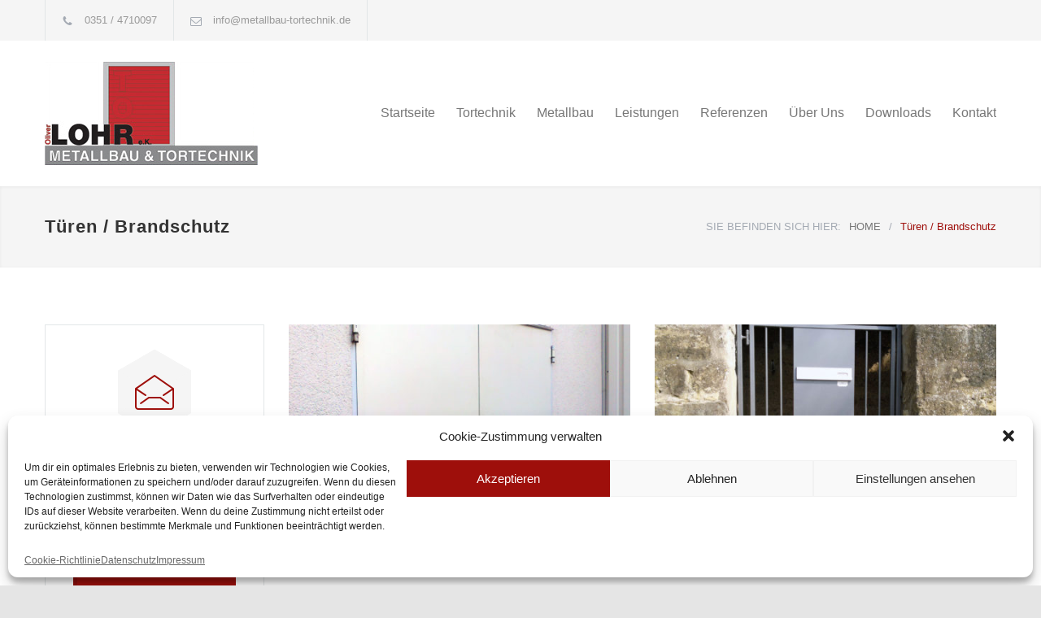

--- FILE ---
content_type: text/html; charset=UTF-8
request_url: https://www.metallbau-tortechnik.de/leistungen/tueren-brandschutz/
body_size: 12082
content:
<!DOCTYPE html>
<html lang="de">
		<head>
		<!--meta-->
		<meta http-equiv="content-type" content="text/html; charset=UTF-8" />
		<meta name="generator" content="WordPress 6.9" />
		<meta name="viewport" content="width=device-width, initial-scale=1, maximum-scale=1.2" />
		<!-- <meta name="description" content="" /> -->
		<meta name="format-detection" content="telephone=no" />
		<!--style-->
		<link rel="alternate" type="application/rss+xml" title="RSS 2.0" href="https://www.metallbau-tortechnik.de/feed/" />
		<link rel="pingback" href="https://www.metallbau-tortechnik.de/xmlrpc.php" />
		<meta name='robots' content='index, follow, max-image-preview:large, max-snippet:-1, max-video-preview:-1' />

	<!-- This site is optimized with the Yoast SEO plugin v26.5 - https://yoast.com/wordpress/plugins/seo/ -->
	<link media="all" href="https://www.metallbau-tortechnik.de/wp-content/cache/autoptimize/css/autoptimize_8aef74215c83b18b1e66c1705664ad24.css" rel="stylesheet"><title>Türen / Brandschutz - Metallbau &amp; Tortechnik Dresden</title>
	<meta name="description" content="Türen und Gitter vom Handwerksmeister in Dresden" />
	<link rel="canonical" href="https://www.metallbau-tortechnik.de/leistungen/tueren-brandschutz/" />
	<meta property="og:locale" content="de_DE" />
	<meta property="og:type" content="article" />
	<meta property="og:title" content="Türen / Brandschutz - Metallbau &amp; Tortechnik Dresden" />
	<meta property="og:description" content="Türen und Gitter vom Handwerksmeister in Dresden" />
	<meta property="og:url" content="https://www.metallbau-tortechnik.de/leistungen/tueren-brandschutz/" />
	<meta property="og:site_name" content="Metallbau &amp; Tortechnik Dresden" />
	<meta property="article:modified_time" content="2019-10-06T12:06:35+00:00" />
	<meta property="og:image" content="https://www.metallbau-tortechnik.de/wp-content/uploads/2015/05/metallbau_lohr_tueren.jpg" />
	<meta property="og:image:width" content="1944" />
	<meta property="og:image:height" content="2366" />
	<meta property="og:image:type" content="image/jpeg" />
	<meta name="twitter:card" content="summary_large_image" />
	<meta name="twitter:label1" content="Geschätzte Lesezeit" />
	<meta name="twitter:data1" content="2 Minuten" />
	<script type="application/ld+json" class="yoast-schema-graph">{"@context":"https://schema.org","@graph":[{"@type":"WebPage","@id":"https://www.metallbau-tortechnik.de/leistungen/tueren-brandschutz/","url":"https://www.metallbau-tortechnik.de/leistungen/tueren-brandschutz/","name":"Türen / Brandschutz - Metallbau &amp; Tortechnik Dresden","isPartOf":{"@id":"https://www.metallbau-tortechnik.de/#website"},"primaryImageOfPage":{"@id":"https://www.metallbau-tortechnik.de/leistungen/tueren-brandschutz/#primaryimage"},"image":{"@id":"https://www.metallbau-tortechnik.de/leistungen/tueren-brandschutz/#primaryimage"},"thumbnailUrl":"https://www.metallbau-tortechnik.de/wp-content/uploads/2015/05/metallbau_lohr_tueren.jpg","datePublished":"2015-05-08T13:27:10+00:00","dateModified":"2019-10-06T12:06:35+00:00","description":"Türen und Gitter vom Handwerksmeister in Dresden","breadcrumb":{"@id":"https://www.metallbau-tortechnik.de/leistungen/tueren-brandschutz/#breadcrumb"},"inLanguage":"de","potentialAction":[{"@type":"ReadAction","target":["https://www.metallbau-tortechnik.de/leistungen/tueren-brandschutz/"]}]},{"@type":"ImageObject","inLanguage":"de","@id":"https://www.metallbau-tortechnik.de/leistungen/tueren-brandschutz/#primaryimage","url":"https://www.metallbau-tortechnik.de/wp-content/uploads/2015/05/metallbau_lohr_tueren.jpg","contentUrl":"https://www.metallbau-tortechnik.de/wp-content/uploads/2015/05/metallbau_lohr_tueren.jpg","width":1944,"height":2366,"caption":"metallbau_lohr_tueren"},{"@type":"BreadcrumbList","@id":"https://www.metallbau-tortechnik.de/leistungen/tueren-brandschutz/#breadcrumb","itemListElement":[{"@type":"ListItem","position":1,"name":"Startseite","item":"https://www.metallbau-tortechnik.de/"},{"@type":"ListItem","position":2,"name":"Türen / Brandschutz"}]},{"@type":"WebSite","@id":"https://www.metallbau-tortechnik.de/#website","url":"https://www.metallbau-tortechnik.de/","name":"Metallbau &amp; Tortechnik Dresden","description":"","publisher":{"@id":"https://www.metallbau-tortechnik.de/#organization"},"potentialAction":[{"@type":"SearchAction","target":{"@type":"EntryPoint","urlTemplate":"https://www.metallbau-tortechnik.de/?s={search_term_string}"},"query-input":{"@type":"PropertyValueSpecification","valueRequired":true,"valueName":"search_term_string"}}],"inLanguage":"de"},{"@type":"Organization","@id":"https://www.metallbau-tortechnik.de/#organization","name":"Metallbau & Tortechnik Oliver Lohr e.K.","url":"https://www.metallbau-tortechnik.de/","logo":{"@type":"ImageObject","inLanguage":"de","@id":"https://www.metallbau-tortechnik.de/#/schema/logo/image/","url":"https://www.metallbau-tortechnik.de/wp-content/uploads/2018/10/metallbau-tortechnik-lohr-logo.png","contentUrl":"https://www.metallbau-tortechnik.de/wp-content/uploads/2018/10/metallbau-tortechnik-lohr-logo.png","width":262,"height":127,"caption":"Metallbau & Tortechnik Oliver Lohr e.K."},"image":{"@id":"https://www.metallbau-tortechnik.de/#/schema/logo/image/"}}]}</script>
	<!-- / Yoast SEO plugin. -->


<link rel='dns-prefetch' href='//challenges.cloudflare.com' />
<link rel="alternate" type="application/rss+xml" title="Metallbau &amp; Tortechnik Dresden &raquo; Feed" href="https://www.metallbau-tortechnik.de/feed/" />
<link rel="alternate" type="application/rss+xml" title="Metallbau &amp; Tortechnik Dresden &raquo; Kommentar-Feed" href="https://www.metallbau-tortechnik.de/comments/feed/" />
<link rel="alternate" title="oEmbed (JSON)" type="application/json+oembed" href="https://www.metallbau-tortechnik.de/wp-json/oembed/1.0/embed?url=https%3A%2F%2Fwww.metallbau-tortechnik.de%2Fleistungen%2Ftueren-brandschutz%2F" />
<link rel="alternate" title="oEmbed (XML)" type="text/xml+oembed" href="https://www.metallbau-tortechnik.de/wp-json/oembed/1.0/embed?url=https%3A%2F%2Fwww.metallbau-tortechnik.de%2Fleistungen%2Ftueren-brandschutz%2F&#038;format=xml" />























<script type="text/javascript" src="https://www.metallbau-tortechnik.de/wp-includes/js/jquery/jquery.min.js?ver=3.7.1" id="jquery-core-js"></script>
<script type="text/javascript" src="https://www.metallbau-tortechnik.de/wp-includes/js/jquery/jquery-migrate.min.js?ver=3.4.1" id="jquery-migrate-js"></script>
<script type="text/javascript" id="jquery-js-after">
/* <![CDATA[ */
<!-- Global site tag (gtag.js) - Google Analytics -->
<!-- </script>
<script>
  window.dataLayer = window.dataLayer || [];
  function gtag(){dataLayer.push(arguments);}
  gtag('js', new Date());

  gtag('config', 'UA-7649949-26', { 'anonymize_ip': true });
 -->
//# sourceURL=jquery-js-after
/* ]]> */
</script>
<script type="text/javascript" src="https://www.metallbau-tortechnik.de/wp-content/plugins/revslider/public/assets/js/rbtools.min.js?ver=6.6.12" async id="tp-tools-js"></script>
<script type="text/javascript" src="https://www.metallbau-tortechnik.de/wp-content/plugins/revslider/public/assets/js/rs6.min.js?ver=6.6.12" async id="revmin-js"></script>
<script type="text/javascript" src="https://www.metallbau-tortechnik.de/wp-content/themes/carservice-child/assets/js/main.js?ver=1" id="mtl-main-js"></script>
<link rel="https://api.w.org/" href="https://www.metallbau-tortechnik.de/wp-json/" /><link rel="EditURI" type="application/rsd+xml" title="RSD" href="https://www.metallbau-tortechnik.de/xmlrpc.php?rsd" />
<meta name="generator" content="WordPress 6.9" />
<link rel='shortlink' href='https://www.metallbau-tortechnik.de/?p=18' />
			<meta name="generator" content="Powered by WPBakery Page Builder - drag and drop page builder for WordPress."/>
<meta name="generator" content="Powered by Slider Revolution 6.6.12 - responsive, Mobile-Friendly Slider Plugin for WordPress with comfortable drag and drop interface." />
<link rel="icon" href="https://www.metallbau-tortechnik.de/wp-content/uploads/2019/10/cropped-favicon2-32x32.png" sizes="32x32" />
<link rel="icon" href="https://www.metallbau-tortechnik.de/wp-content/uploads/2019/10/cropped-favicon2-192x192.png" sizes="192x192" />
<link rel="apple-touch-icon" href="https://www.metallbau-tortechnik.de/wp-content/uploads/2019/10/cropped-favicon2-180x180.png" />
<meta name="msapplication-TileImage" content="https://www.metallbau-tortechnik.de/wp-content/uploads/2019/10/cropped-favicon2-270x270.png" />
<script>function setREVStartSize(e){
			//window.requestAnimationFrame(function() {
				window.RSIW = window.RSIW===undefined ? window.innerWidth : window.RSIW;
				window.RSIH = window.RSIH===undefined ? window.innerHeight : window.RSIH;
				try {
					var pw = document.getElementById(e.c).parentNode.offsetWidth,
						newh;
					pw = pw===0 || isNaN(pw) || (e.l=="fullwidth" || e.layout=="fullwidth") ? window.RSIW : pw;
					e.tabw = e.tabw===undefined ? 0 : parseInt(e.tabw);
					e.thumbw = e.thumbw===undefined ? 0 : parseInt(e.thumbw);
					e.tabh = e.tabh===undefined ? 0 : parseInt(e.tabh);
					e.thumbh = e.thumbh===undefined ? 0 : parseInt(e.thumbh);
					e.tabhide = e.tabhide===undefined ? 0 : parseInt(e.tabhide);
					e.thumbhide = e.thumbhide===undefined ? 0 : parseInt(e.thumbhide);
					e.mh = e.mh===undefined || e.mh=="" || e.mh==="auto" ? 0 : parseInt(e.mh,0);
					if(e.layout==="fullscreen" || e.l==="fullscreen")
						newh = Math.max(e.mh,window.RSIH);
					else{
						e.gw = Array.isArray(e.gw) ? e.gw : [e.gw];
						for (var i in e.rl) if (e.gw[i]===undefined || e.gw[i]===0) e.gw[i] = e.gw[i-1];
						e.gh = e.el===undefined || e.el==="" || (Array.isArray(e.el) && e.el.length==0)? e.gh : e.el;
						e.gh = Array.isArray(e.gh) ? e.gh : [e.gh];
						for (var i in e.rl) if (e.gh[i]===undefined || e.gh[i]===0) e.gh[i] = e.gh[i-1];
											
						var nl = new Array(e.rl.length),
							ix = 0,
							sl;
						e.tabw = e.tabhide>=pw ? 0 : e.tabw;
						e.thumbw = e.thumbhide>=pw ? 0 : e.thumbw;
						e.tabh = e.tabhide>=pw ? 0 : e.tabh;
						e.thumbh = e.thumbhide>=pw ? 0 : e.thumbh;
						for (var i in e.rl) nl[i] = e.rl[i]<window.RSIW ? 0 : e.rl[i];
						sl = nl[0];
						for (var i in nl) if (sl>nl[i] && nl[i]>0) { sl = nl[i]; ix=i;}
						var m = pw>(e.gw[ix]+e.tabw+e.thumbw) ? 1 : (pw-(e.tabw+e.thumbw)) / (e.gw[ix]);
						newh =  (e.gh[ix] * m) + (e.tabh + e.thumbh);
					}
					var el = document.getElementById(e.c);
					if (el!==null && el) el.style.height = newh+"px";
					el = document.getElementById(e.c+"_wrapper");
					if (el!==null && el) {
						el.style.height = newh+"px";
						el.style.display = "block";
					}
				} catch(e){
					console.log("Failure at Presize of Slider:" + e)
				}
			//});
		  };</script>
<noscript><style> .wpb_animate_when_almost_visible { opacity: 1; }</style></noscript><!--custom style-->
<!-- Global site tag (gtag.js) - Google Analytics -->
<!-- <script async src="https://www.googletagmanager.com/gtag/js?id=UA-7649949-26"></script>
<script>
  window.dataLayer = window.dataLayer || [];
  function gtag(){dataLayer.push(arguments);}
  gtag('js', new Date());

  gtag('config', 'UA-7649949-26', { 'anonymize_ip': true });
</script> -->	

</head>
		<body class="wp-singular ql_services-template-default single single-ql_services postid-18 wp-theme-carservice wp-child-theme-carservice-child wpb-js-composer js-comp-ver-6.11.0 vc_responsive">
		<div class="site-container">
						<div class="header-top-bar-container clearfix">
								<div class="header-top-bar">
					<div id='carservice_contact_details_list-2' class='widget cs_contact_details_list_widget'>		<ul class="contact-details clearfix">
							<li class="template-phone">
					0351 / 4710097				</li>
								<li class="template-mail">
										<a href="mailto:info@metallbau-tortechnik.de">
					info@metallbau-tortechnik.de					</a>
									</li>
						</ul>
		</div>				</div>
				<a href="#" class="header-toggle template-arrow-up"></a>
							</div>
						<!-- Header -->
			<div class="header-container sticky">
				<div class="vertical-align-table">
					<div class="header clearfix">
						<div class="logo vertical-align-cell">
							<h1><a href="https://www.metallbau-tortechnik.de" title="Metallbau &amp; Tortechnik Dresden">
														<img src="https://www.metallbau-tortechnik.de/wp-content/uploads/2018/10/metallbau-tortechnik-lohr-logo.png" alt="logo">
																					</a></h1>
						</div>
														<a href="#" class="mobile-menu-switch vertical-align-cell">
									<span class="line"></span>
									<span class="line"></span>
									<span class="line"></span>
								</a>
								<div class="menu-container clearfix vertical-align-cell">
								<nav class="menu-main-menu-container"><ul id="menu-main-menu" class="sf-menu"><li id="menu-item-1130" class="menu-item menu-item-type-post_type menu-item-object-page menu-item-home menu-item-1130"><a href="https://www.metallbau-tortechnik.de/">Startseite</a></li>
<li id="menu-item-1199" class="menu-item menu-item-type-post_type menu-item-object-page menu-item-1199"><a href="https://www.metallbau-tortechnik.de/tortechnik/">Tortechnik</a></li>
<li id="menu-item-1198" class="menu-item menu-item-type-post_type menu-item-object-page menu-item-1198"><a href="https://www.metallbau-tortechnik.de/metallbau/">Metallbau</a></li>
<li id="menu-item-1131" class="menu-item menu-item-type-post_type menu-item-object-page menu-item-1131"><a href="https://www.metallbau-tortechnik.de/leistungen/">Leistungen</a></li>
<li id="menu-item-1290" class="menu-item menu-item-type-post_type menu-item-object-page menu-item-1290"><a href="https://www.metallbau-tortechnik.de/referenzen/">Referenzen</a></li>
<li id="menu-item-1202" class="menu-item menu-item-type-post_type menu-item-object-page menu-item-has-children menu-item-1202"><a href="https://www.metallbau-tortechnik.de/ueber-uns/">Über Uns</a>
<ul class="sub-menu">
	<li id="menu-item-1173" class="menu-item menu-item-type-post_type menu-item-object-page menu-item-1173"><a href="https://www.metallbau-tortechnik.de/unser-team/">Unser Team</a></li>
</ul>
</li>
<li id="menu-item-1200" class="menu-item menu-item-type-post_type menu-item-object-page menu-item-1200"><a href="https://www.metallbau-tortechnik.de/downloads/">Downloads</a></li>
<li id="menu-item-1139" class="menu-item menu-item-type-post_type menu-item-object-page menu-item-1139"><a href="https://www.metallbau-tortechnik.de/kontakt/">Kontakt</a></li>
</ul></nav>								</div>
								<div class="mobile-menu-container">
									<div class="mobile-menu-divider"></div>
									<nav class="menu-main-menu-container"><ul id="menu-main-menu-1" class="mobile-menu collapsible-mobile-submenus"><li class="menu-item menu-item-type-post_type menu-item-object-page menu-item-home menu-item-1130"><a href="https://www.metallbau-tortechnik.de/">Startseite</a></li>
<li class="menu-item menu-item-type-post_type menu-item-object-page menu-item-1199"><a href="https://www.metallbau-tortechnik.de/tortechnik/">Tortechnik</a></li>
<li class="menu-item menu-item-type-post_type menu-item-object-page menu-item-1198"><a href="https://www.metallbau-tortechnik.de/metallbau/">Metallbau</a></li>
<li class="menu-item menu-item-type-post_type menu-item-object-page menu-item-1131"><a href="https://www.metallbau-tortechnik.de/leistungen/">Leistungen</a></li>
<li class="menu-item menu-item-type-post_type menu-item-object-page menu-item-1290"><a href="https://www.metallbau-tortechnik.de/referenzen/">Referenzen</a></li>
<li class="menu-item menu-item-type-post_type menu-item-object-page menu-item-has-children menu-item-1202"><a href="https://www.metallbau-tortechnik.de/ueber-uns/">Über Uns</a><a href="#" class="template-arrow-menu"></a>
<ul class="sub-menu">
	<li class="menu-item menu-item-type-post_type menu-item-object-page menu-item-1173"><a href="https://www.metallbau-tortechnik.de/unser-team/">Unser Team</a></li>
</ul>
</li>
<li class="menu-item menu-item-type-post_type menu-item-object-page menu-item-1200"><a href="https://www.metallbau-tortechnik.de/downloads/">Downloads</a></li>
<li class="menu-item menu-item-type-post_type menu-item-object-page menu-item-1139"><a href="https://www.metallbau-tortechnik.de/kontakt/">Kontakt</a></li>
</ul></nav>								</div>
													</div>
				</div>
			</div>
		<!-- /Header --><div class="theme-page padding-bottom-70">
	<div class="vc_row wpb_row vc_row-fluid gray full-width page-header vertical-align-table">
		<div class="vc_row wpb_row vc_inner vc_row-fluid">
			<div class="page-header-left">
				<h1>Türen / Brandschutz</h1>
			</div>
			<div class="page-header-right">
				<div class="bread-crumb-container">
					<label>SIE BEFINDEN SICH HIER:</label>
					<ul class="bread-crumb">
						<li>
							<a href="https://www.metallbau-tortechnik.de" title="Startseite">
								HOME							</a>
						</li>
						<li class="separator">
							&#47;
						</li>
						<li>
							Türen / Brandschutz						</li>
					</ul>
				</div>
			</div>
		</div>
	</div>
	<div class="clearfix">
		<section class="wpb-content-wrapper"><div class="vc_row wpb_row vc_row-fluid margin-top-70"><div class="wpb_column vc_column_container vc_col-sm-3"><div class="wpb_wrapper"><div  class="vc_wp_custommenu wpb_content_element vertical-menu hidden"><div class="widget widget_nav_menu"><div class="menu-main-menu-container"><ul id="menu-main-menu-2" class="menu"><li class="menu-item menu-item-type-post_type menu-item-object-page menu-item-home menu-item-1130"><a href="https://www.metallbau-tortechnik.de/">Startseite</a></li>
<li class="menu-item menu-item-type-post_type menu-item-object-page menu-item-1199"><a href="https://www.metallbau-tortechnik.de/tortechnik/">Tortechnik</a></li>
<li class="menu-item menu-item-type-post_type menu-item-object-page menu-item-1198"><a href="https://www.metallbau-tortechnik.de/metallbau/">Metallbau</a></li>
<li class="menu-item menu-item-type-post_type menu-item-object-page menu-item-1131"><a href="https://www.metallbau-tortechnik.de/leistungen/">Leistungen</a></li>
<li class="menu-item menu-item-type-post_type menu-item-object-page menu-item-1290"><a href="https://www.metallbau-tortechnik.de/referenzen/">Referenzen</a></li>
<li class="menu-item menu-item-type-post_type menu-item-object-page menu-item-has-children menu-item-1202"><a href="https://www.metallbau-tortechnik.de/ueber-uns/">Über Uns</a>
<ul class="sub-menu">
	<li class="menu-item menu-item-type-post_type menu-item-object-page menu-item-1173"><a href="https://www.metallbau-tortechnik.de/unser-team/">Unser Team</a></li>
</ul>
</li>
<li class="menu-item menu-item-type-post_type menu-item-object-page menu-item-1200"><a href="https://www.metallbau-tortechnik.de/downloads/">Downloads</a></li>
<li class="menu-item menu-item-type-post_type menu-item-object-page menu-item-1139"><a href="https://www.metallbau-tortechnik.de/kontakt/">Kontakt</a></li>
</ul></div></div></div><div class="call-to-action"><div class="hexagon small"><div class="sl-small-email"></div></div><h4>Terminvereinbarung</h4><p class="description">Interesse? Wir freuen uns auf Ihre Anfrage.</p><a class="more" href="https://www.metallbau-tortechnik.de/kontakt/" title="Kontakt aufnehmen"><span>Kontakt aufnehmen</span></a></div><h6 class=" box-header hidden page-margin-top">Informationen herunterladen</h6></div></div><div class="wpb_column vc_column_container vc_col-sm-9"><div class="wpb_wrapper"><section class="wpb-content-wrapper"><div class="vc_row wpb_row vc_row-fluid"><div class="wpb_column vc_column_container vc_col-sm-6"><div class="wpb_wrapper">
	<div  class="wpb_single_image wpb_content_element vc_align_left   cs-lightbox">
		
		<figure class="wpb_wrapper vc_figure">
			<a class="vc_single_image-wrapper   vc_box_border_grey" href="https://www.metallbau-tortechnik.de/wp-content/uploads/2015/05/metallbau_lohr_tueren-841x1024.jpg" target="_self"><img fetchpriority="high" decoding="async" width="480" height="320" src="https://www.metallbau-tortechnik.de/wp-content/uploads/2015/05/metallbau_lohr_tueren-480x320.jpg" class="vc_single_image-img attachment-big-thumb" alt="metallbau_lohr_tueren" title="metallbau_lohr_tueren" srcset="https://www.metallbau-tortechnik.de/wp-content/uploads/2015/05/metallbau_lohr_tueren-480x320.jpg 480w, https://www.metallbau-tortechnik.de/wp-content/uploads/2015/05/metallbau_lohr_tueren-870x580.jpg 870w, https://www.metallbau-tortechnik.de/wp-content/uploads/2015/05/metallbau_lohr_tueren-570x380.jpg 570w, https://www.metallbau-tortechnik.de/wp-content/uploads/2015/05/metallbau_lohr_tueren-390x260.jpg 390w, https://www.metallbau-tortechnik.de/wp-content/uploads/2015/05/metallbau_lohr_tueren-270x180.jpg 270w" sizes="(max-width: 480px) 100vw, 480px" /></a>
		</figure>
	</div>
</div></div><div class="wpb_column vc_column_container vc_col-sm-6"><div class="wpb_wrapper">
	<div  class="wpb_single_image wpb_content_element vc_align_left   cs-lightbox">
		
		<figure class="wpb_wrapper vc_figure">
			<a class="vc_single_image-wrapper   vc_box_border_grey" href="https://www.metallbau-tortechnik.de/wp-content/uploads/2015/05/metallbau_lohr_tueren_2-768x1024.jpg" target="_self"><noscript><img decoding="async" width="480" height="320" src="https://www.metallbau-tortechnik.de/wp-content/uploads/2015/05/metallbau_lohr_tueren_2-480x320.jpg" class="vc_single_image-img attachment-big-thumb" alt="metallbau_lohr_tueren_2" title="metallbau_lohr_tueren_2" srcset="https://www.metallbau-tortechnik.de/wp-content/uploads/2015/05/metallbau_lohr_tueren_2-480x320.jpg 480w, https://www.metallbau-tortechnik.de/wp-content/uploads/2015/05/metallbau_lohr_tueren_2-870x580.jpg 870w, https://www.metallbau-tortechnik.de/wp-content/uploads/2015/05/metallbau_lohr_tueren_2-570x380.jpg 570w, https://www.metallbau-tortechnik.de/wp-content/uploads/2015/05/metallbau_lohr_tueren_2-390x260.jpg 390w, https://www.metallbau-tortechnik.de/wp-content/uploads/2015/05/metallbau_lohr_tueren_2-270x180.jpg 270w" sizes="(max-width: 480px) 100vw, 480px" /></noscript><img decoding="async" width="480" height="320" src='data:image/svg+xml,%3Csvg%20xmlns=%22http://www.w3.org/2000/svg%22%20viewBox=%220%200%20480%20320%22%3E%3C/svg%3E' data-src="https://www.metallbau-tortechnik.de/wp-content/uploads/2015/05/metallbau_lohr_tueren_2-480x320.jpg" class="lazyload vc_single_image-img attachment-big-thumb" alt="metallbau_lohr_tueren_2" title="metallbau_lohr_tueren_2" data-srcset="https://www.metallbau-tortechnik.de/wp-content/uploads/2015/05/metallbau_lohr_tueren_2-480x320.jpg 480w, https://www.metallbau-tortechnik.de/wp-content/uploads/2015/05/metallbau_lohr_tueren_2-870x580.jpg 870w, https://www.metallbau-tortechnik.de/wp-content/uploads/2015/05/metallbau_lohr_tueren_2-570x380.jpg 570w, https://www.metallbau-tortechnik.de/wp-content/uploads/2015/05/metallbau_lohr_tueren_2-390x260.jpg 390w, https://www.metallbau-tortechnik.de/wp-content/uploads/2015/05/metallbau_lohr_tueren_2-270x180.jpg 270w" data-sizes="(max-width: 480px) 100vw, 480px" /></a>
		</figure>
	</div>
</div></div></div><div class="vc_row wpb_row vc_row-fluid page-margin-top"><div class="wpb_column vc_column_container vc_col-sm-12"><div class="wpb_wrapper"><h3 class=" box-header">Leistungsübersicht</h3>
	<div class="wpb_text_column wpb_content_element " >
		<div class="wpb_wrapper">
			<p>Lassen Sie sich beim Thema Türen und Brandschutz von uns beraten. Brandschutztüren beispielsweise spielen eine entscheidende Rolle im vorbeugenden Brandschutz.</p>

		</div>
	</div>
<div class="vc_row wpb_row vc_inner vc_row-fluid page-margin-top"><div class="wpb_column vc_column_container vc_col-sm-4"><div class="vc_column-inner "><div class="wpb_wrapper"><div class="feature-item feature-item-big"><div class="hexagon"><div class="sl-small-check"></div></div><h4 class="box-header">GITTERTÜREN</h4></div></div></div></div><div class="wpb_column vc_column_container vc_col-sm-4"><div class="vc_column-inner "><div class="wpb_wrapper"><div class="feature-item feature-item-big"><div class="hexagon"><div class="sl-small-check"></div></div><h4 class="box-header">BRANDSCHUTZTÜREN</h4></div></div></div></div><div class="wpb_column vc_column_container vc_col-sm-4"><div class="vc_column-inner "><div class="wpb_wrapper"><div class="feature-item feature-item-big"><div class="hexagon"><div class="sl-small-check"></div></div><h4 class="box-header">SICHERHEITSTÜREN</h4></div></div></div></div></div><div class="vc_row wpb_row vc_inner vc_row-fluid page-margin-top"><div class="wpb_column vc_column_container vc_col-sm-4"><div class="vc_column-inner "><div class="wpb_wrapper"><div class="feature-item feature-item-big"><div class="hexagon"><div class="sl-small-check"></div></div><h4 class="box-header">STAHLTÜREN</h4></div></div></div></div><div class="wpb_column vc_column_container vc_col-sm-4"><div class="vc_column-inner "><div class="wpb_wrapper"><div class="feature-item feature-item-big"><div class="hexagon"><div class="sl-small-check"></div></div><h4 class="box-header">SCHERENGITTER</h4></div></div></div></div><div class="wpb_column vc_column_container vc_col-sm-4"><div class="vc_column-inner "><div class="wpb_wrapper"></div></div></div></div><div class="vc-hoverbox-wrapper  special-heading margin-top-34 vc-hoverbox-shape--rounded vc-hoverbox-align--center vc-hoverbox-direction--default vc-hoverbox-width--100"  ontouchstart="">
  <div class="vc-hoverbox">
    <div class="vc-hoverbox-inner">
      <div class="lazyload vc-hoverbox-block vc-hoverbox-front" data-bg="https://www.metallbau-tortechnik.de/wp-content/uploads/2015/05/metallbau_lohr_tueren_3-1024x744.jpg" style="background-image: url(data:image/svg+xml,%3Csvg%20xmlns=%22http://www.w3.org/2000/svg%22%20viewBox=%220%200%20500%20300%22%3E%3C/svg%3E);">
        <div class="vc-hoverbox-block-inner vc-hoverbox-front-inner">
            <h2 style="color: #ffffff;text-align: center" class="vc_custom_heading" >Referenzen</h2>
        </div>
      </div>
      <div class="vc-hoverbox-block vc-hoverbox-back" style="background-color: #ebebeb;">
        <div class="vc-hoverbox-block-inner vc-hoverbox-back-inner">
            <h2 style="text-align:center">Unsere Referenzen</h2>
            <p class="description" style="text-align: center;">Interesse? Schauen Sie sich gern eine Auswahl unserer Referenzen an oder senden Sie uns direkt Ihre Anfrage.</p>
<p class="description" style="text-align: center;"><a href="https://www.metallbau-tortechnik.de/referenzen/">zu den Referenzen</a></p>
<p>&nbsp;</p>
<p>&nbsp;</p>

            
        </div>
      </div>
    </div>
  </div>
</div></div></div></div><div class="vc_row wpb_row vc_row-fluid page-margin-top"><div class="wpb_column vc_column_container vc_col-sm-6"><div class="wpb_wrapper"><h4 class=" box-header">Schenken Sie uns Ihr Vertrauen</h4>
	<div class="wpb_text_column wpb_content_element  margin-top-34" >
		<div class="wpb_wrapper">
			<p>Wir bieten unsere Leistungen insbesondere in Sachsen an: Ob <strong>Dresden, Heidenau, Pirna, Radebeul, Meißen, Bannewitz oder Dippoldiswalde</strong>. Gern bieten wir Ihnen unsere Leistungen auch bundesweit an.</p>

		</div>
	</div>

	<div class="wpb_text_column wpb_content_element  margin-top-34" >
		<div class="wpb_wrapper">
			<p><a href="https://www.metallbau-tortechnik.de/leistungen/">Unsere Leistungen im Überblick.</a></p>

		</div>
	</div>
</div></div><div class="hidden wpb_column vc_column_container vc_col-sm-6"><div class="wpb_wrapper"><h4 class=" box-header">Häufige gestellte Fragen</h4>
		<ul class="accordion margin-top-40" data-collapsible=no  data-vc-disable-keydown="false" data-active-tab="1">
			
			<li>
				<div id="accordion-vordach-sanierungenedbf-30b7"><h3>Bieten Sie auch Vordach Sanierungen an?</h3></div>
				<div class="clearfix">
				
	<div class="wpb_text_column wpb_content_element " >
		<div class="wpb_wrapper">
			<p>Sie möchten ihr Vordach sanieren? Dann nehmen Sie einfach Kontakt mit uns auf und wir besprechen die Einzelheiten.</p>

		</div>
	</div>

				</div>
			</li> 

		</ul> </div></div></div>
</section></div></div></div>
</section>	</div>
</div>
						<div class="vc_row wpb_row vc_row-fluid dark-gray full-width footer-row padding-top-30 padding-bottom-50">
								<div class="vc_row wpb_row vc_row-fluid padding-bottom-30">
					<div class="vc_row wpb_row vc_inner vc_row-fluid">
						<div class='vc_col-sm-4 wpb_column vc_column_container widget cs_contact_info_widget'><div class="contact-details-box sl-small-location-map"><p>Otto-Mohr-Straße 8<br />
01237 Dresden</p></div></div><div class='vc_col-sm-4 wpb_column vc_column_container widget cs_contact_info_widget'><div class="contact-details-box sl-small-phone-circle"><p>Tel.: 0351/4710097<br />
Fax: 0351/4729150</p></div></div><div class='vc_col-sm-4 wpb_column vc_column_container widget cs_contact_info_widget'><div class="contact-details-box sl-small-email"><p>E-Mail:<br />
<a href="mailto:info@metallbau-tortechnik.de" style="color:white;">info@metallbau-tortechnik.de</a></p></div></div>					</div>
				</div>
								<div class="vc_row wpb_row vc_row-fluid top-border page-padding-top">
					<div class="vc_row wpb_row vc_inner vc_row-fluid row-4-4">
						<div class='vc_col-sm-3 wpb_column vc_column_container widget cs_contact_details_widget'><h6 class='box-header'>ÜBER UNS</h6><ul class="list simple margin-top-20 clearfix">
	<li>Otto-Mohr-Straße 8</li>
	<li>01237 Dresden</li>
	<li><span>Tel:</span>0351/4710097</li>
	<li><span>Fax:</span>0351/4729150</li>
	<li><span>E-mail:</span><a href="mailto:info@metallbau-tortechnik.de">info@metallbau-tortechnik.de</a></li>
</ul></div><div class='vc_col-sm-3 wpb_column vc_column_container widget cs_list_widget'><h6 class='box-header'>UNSERE LEISTUNGEN</h6>		<ul class="list margin-top-20">
							<li class="template-bullet">Metallbau</li>
								<li class="template-bullet">Stahlbau</li>
								<li class="template-bullet">Tortechnik</li>
								<li class="template-bullet">Service rund ums Tor</li>
						</ul>
		</div><div class='vc_col-sm-3 wpb_column vc_column_container widget cs_contact_details_widget'><h6 class='box-header'>ÖFFNUNGSZEITEN</h6><ul class="list simple margin-top-20">
	<li>Öffnungszeiten nach Vereinbarung.</li>
</ul>
<br/><br/>
<a title="TERMIN VEREINBAREN" href="https://www.metallbau-tortechnik.de/kontakt/" class="more"><span>TERMIN VEREINBAREN</span></a></div>					</div>
				</div>
							</div>
						<div class="vc_row wpb_row vc_row-fluid align-center padding-top-bottom-30">
				<span class="copyright">
				© Copyright 2023 Metallbau & Tortechnik Lohr - <a href="https://www.metallbau-tortechnik.de/impressum" title="Impressum">Impressum</a> | <a href="https://www.metallbau-tortechnik.de/datenschutz" title="Datenschutz">Datenschutz</a>				</span>
			</div>
					</div>
		<div class="background-overlay"></div>
				<a href="#top" class="scroll-top animated-element template-arrow-up" title="Nach oben scrollen"></a>
		
		<script>
			window.RS_MODULES = window.RS_MODULES || {};
			window.RS_MODULES.modules = window.RS_MODULES.modules || {};
			window.RS_MODULES.waiting = window.RS_MODULES.waiting || [];
			window.RS_MODULES.defered = false;
			window.RS_MODULES.moduleWaiting = window.RS_MODULES.moduleWaiting || {};
			window.RS_MODULES.type = 'compiled';
		</script>
		<script type="speculationrules">
{"prefetch":[{"source":"document","where":{"and":[{"href_matches":"/*"},{"not":{"href_matches":["/wp-*.php","/wp-admin/*","/wp-content/uploads/*","/wp-content/*","/wp-content/plugins/*","/wp-content/themes/carservice-child/*","/wp-content/themes/carservice/*","/*\\?(.+)"]}},{"not":{"selector_matches":"a[rel~=\"nofollow\"]"}},{"not":{"selector_matches":".no-prefetch, .no-prefetch a"}}]},"eagerness":"conservative"}]}
</script>

<!-- Consent Management powered by Complianz | GDPR/CCPA Cookie Consent https://wordpress.org/plugins/complianz-gdpr -->
<div id="cmplz-cookiebanner-container"><div class="cmplz-cookiebanner cmplz-hidden banner-1 bottom-right-view-preferences optin cmplz-bottom cmplz-categories-type-view-preferences" aria-modal="true" data-nosnippet="true" role="dialog" aria-live="polite" aria-labelledby="cmplz-header-1-optin" aria-describedby="cmplz-message-1-optin">
	<div class="cmplz-header">
		<div class="cmplz-logo"></div>
		<div class="cmplz-title" id="cmplz-header-1-optin">Cookie-Zustimmung verwalten</div>
		<div class="cmplz-close" tabindex="0" role="button" aria-label="Dialog schließen">
			<svg aria-hidden="true" focusable="false" data-prefix="fas" data-icon="times" class="svg-inline--fa fa-times fa-w-11" role="img" xmlns="http://www.w3.org/2000/svg" viewBox="0 0 352 512"><path fill="currentColor" d="M242.72 256l100.07-100.07c12.28-12.28 12.28-32.19 0-44.48l-22.24-22.24c-12.28-12.28-32.19-12.28-44.48 0L176 189.28 75.93 89.21c-12.28-12.28-32.19-12.28-44.48 0L9.21 111.45c-12.28 12.28-12.28 32.19 0 44.48L109.28 256 9.21 356.07c-12.28 12.28-12.28 32.19 0 44.48l22.24 22.24c12.28 12.28 32.2 12.28 44.48 0L176 322.72l100.07 100.07c12.28 12.28 32.2 12.28 44.48 0l22.24-22.24c12.28-12.28 12.28-32.19 0-44.48L242.72 256z"></path></svg>
		</div>
	</div>

	<div class="cmplz-divider cmplz-divider-header"></div>
	<div class="cmplz-body">
		<div class="cmplz-message" id="cmplz-message-1-optin">Um dir ein optimales Erlebnis zu bieten, verwenden wir Technologien wie Cookies, um Geräteinformationen zu speichern und/oder darauf zuzugreifen. Wenn du diesen Technologien zustimmst, können wir Daten wie das Surfverhalten oder eindeutige IDs auf dieser Website verarbeiten. Wenn du deine Zustimmung nicht erteilst oder zurückziehst, können bestimmte Merkmale und Funktionen beeinträchtigt werden.</div>
		<!-- categories start -->
		<div class="cmplz-categories">
			<details class="cmplz-category cmplz-functional" >
				<summary>
						<span class="cmplz-category-header">
							<span class="cmplz-category-title">Funktional</span>
							<span class='cmplz-always-active'>
								<span class="cmplz-banner-checkbox">
									<input type="checkbox"
										   id="cmplz-functional-optin"
										   data-category="cmplz_functional"
										   class="cmplz-consent-checkbox cmplz-functional"
										   size="40"
										   value="1"/>
									<label class="cmplz-label" for="cmplz-functional-optin"><span class="screen-reader-text">Funktional</span></label>
								</span>
								Immer aktiv							</span>
							<span class="cmplz-icon cmplz-open">
								<svg xmlns="http://www.w3.org/2000/svg" viewBox="0 0 448 512"  height="18" ><path d="M224 416c-8.188 0-16.38-3.125-22.62-9.375l-192-192c-12.5-12.5-12.5-32.75 0-45.25s32.75-12.5 45.25 0L224 338.8l169.4-169.4c12.5-12.5 32.75-12.5 45.25 0s12.5 32.75 0 45.25l-192 192C240.4 412.9 232.2 416 224 416z"/></svg>
							</span>
						</span>
				</summary>
				<div class="cmplz-description">
					<span class="cmplz-description-functional">Die technische Speicherung oder der Zugang ist unbedingt erforderlich für den rechtmäßigen Zweck, die Nutzung eines bestimmten Dienstes zu ermöglichen, der vom Teilnehmer oder Nutzer ausdrücklich gewünscht wird, oder für den alleinigen Zweck, die Übertragung einer Nachricht über ein elektronisches Kommunikationsnetz durchzuführen.</span>
				</div>
			</details>

			<details class="cmplz-category cmplz-preferences" >
				<summary>
						<span class="cmplz-category-header">
							<span class="cmplz-category-title">Präferenzen</span>
							<span class="cmplz-banner-checkbox">
								<input type="checkbox"
									   id="cmplz-preferences-optin"
									   data-category="cmplz_preferences"
									   class="cmplz-consent-checkbox cmplz-preferences"
									   size="40"
									   value="1"/>
								<label class="cmplz-label" for="cmplz-preferences-optin"><span class="screen-reader-text">Präferenzen</span></label>
							</span>
							<span class="cmplz-icon cmplz-open">
								<svg xmlns="http://www.w3.org/2000/svg" viewBox="0 0 448 512"  height="18" ><path d="M224 416c-8.188 0-16.38-3.125-22.62-9.375l-192-192c-12.5-12.5-12.5-32.75 0-45.25s32.75-12.5 45.25 0L224 338.8l169.4-169.4c12.5-12.5 32.75-12.5 45.25 0s12.5 32.75 0 45.25l-192 192C240.4 412.9 232.2 416 224 416z"/></svg>
							</span>
						</span>
				</summary>
				<div class="cmplz-description">
					<span class="cmplz-description-preferences">Die technische Speicherung oder der Zugriff ist für den rechtmäßigen Zweck der Speicherung von Präferenzen erforderlich, die nicht vom Abonnenten oder Benutzer angefordert wurden.</span>
				</div>
			</details>

			<details class="cmplz-category cmplz-statistics" >
				<summary>
						<span class="cmplz-category-header">
							<span class="cmplz-category-title">Statistiken</span>
							<span class="cmplz-banner-checkbox">
								<input type="checkbox"
									   id="cmplz-statistics-optin"
									   data-category="cmplz_statistics"
									   class="cmplz-consent-checkbox cmplz-statistics"
									   size="40"
									   value="1"/>
								<label class="cmplz-label" for="cmplz-statistics-optin"><span class="screen-reader-text">Statistiken</span></label>
							</span>
							<span class="cmplz-icon cmplz-open">
								<svg xmlns="http://www.w3.org/2000/svg" viewBox="0 0 448 512"  height="18" ><path d="M224 416c-8.188 0-16.38-3.125-22.62-9.375l-192-192c-12.5-12.5-12.5-32.75 0-45.25s32.75-12.5 45.25 0L224 338.8l169.4-169.4c12.5-12.5 32.75-12.5 45.25 0s12.5 32.75 0 45.25l-192 192C240.4 412.9 232.2 416 224 416z"/></svg>
							</span>
						</span>
				</summary>
				<div class="cmplz-description">
					<span class="cmplz-description-statistics">Die technische Speicherung oder der Zugriff, der ausschließlich zu statistischen Zwecken erfolgt.</span>
					<span class="cmplz-description-statistics-anonymous">Die technische Speicherung oder der Zugriff, der ausschließlich zu anonymen statistischen Zwecken verwendet wird. Ohne eine Vorladung, die freiwillige Zustimmung deines Internetdienstanbieters oder zusätzliche Aufzeichnungen von Dritten können die zu diesem Zweck gespeicherten oder abgerufenen Informationen allein in der Regel nicht dazu verwendet werden, dich zu identifizieren.</span>
				</div>
			</details>
			<details class="cmplz-category cmplz-marketing" >
				<summary>
						<span class="cmplz-category-header">
							<span class="cmplz-category-title">Marketing</span>
							<span class="cmplz-banner-checkbox">
								<input type="checkbox"
									   id="cmplz-marketing-optin"
									   data-category="cmplz_marketing"
									   class="cmplz-consent-checkbox cmplz-marketing"
									   size="40"
									   value="1"/>
								<label class="cmplz-label" for="cmplz-marketing-optin"><span class="screen-reader-text">Marketing</span></label>
							</span>
							<span class="cmplz-icon cmplz-open">
								<svg xmlns="http://www.w3.org/2000/svg" viewBox="0 0 448 512"  height="18" ><path d="M224 416c-8.188 0-16.38-3.125-22.62-9.375l-192-192c-12.5-12.5-12.5-32.75 0-45.25s32.75-12.5 45.25 0L224 338.8l169.4-169.4c12.5-12.5 32.75-12.5 45.25 0s12.5 32.75 0 45.25l-192 192C240.4 412.9 232.2 416 224 416z"/></svg>
							</span>
						</span>
				</summary>
				<div class="cmplz-description">
					<span class="cmplz-description-marketing">Die technische Speicherung oder der Zugriff ist erforderlich, um Nutzerprofile zu erstellen, um Werbung zu versenden oder um den Nutzer auf einer Website oder über mehrere Websites hinweg zu ähnlichen Marketingzwecken zu verfolgen.</span>
				</div>
			</details>
		</div><!-- categories end -->
			</div>

	<div class="cmplz-links cmplz-information">
		<ul>
			<li><a class="cmplz-link cmplz-manage-options cookie-statement" href="#" data-relative_url="#cmplz-manage-consent-container">Optionen verwalten</a></li>
			<li><a class="cmplz-link cmplz-manage-third-parties cookie-statement" href="#" data-relative_url="#cmplz-cookies-overview">Dienste verwalten</a></li>
			<li><a class="cmplz-link cmplz-manage-vendors tcf cookie-statement" href="#" data-relative_url="#cmplz-tcf-wrapper">Verwalten von {vendor_count}-Lieferanten</a></li>
			<li><a class="cmplz-link cmplz-external cmplz-read-more-purposes tcf" target="_blank" rel="noopener noreferrer nofollow" href="https://cookiedatabase.org/tcf/purposes/" aria-label="Weitere Informationen zu den Zwecken von TCF findest du in der Cookie-Datenbank.">Lese mehr über diese Zwecke</a></li>
		</ul>
			</div>

	<div class="cmplz-divider cmplz-footer"></div>

	<div class="cmplz-buttons">
		<button class="cmplz-btn cmplz-accept">Akzeptieren</button>
		<button class="cmplz-btn cmplz-deny">Ablehnen</button>
		<button class="cmplz-btn cmplz-view-preferences">Einstellungen ansehen</button>
		<button class="cmplz-btn cmplz-save-preferences">Einstellungen speichern</button>
		<a class="cmplz-btn cmplz-manage-options tcf cookie-statement" href="#" data-relative_url="#cmplz-manage-consent-container">Einstellungen ansehen</a>
			</div>

	
	<div class="cmplz-documents cmplz-links">
		<ul>
			<li><a class="cmplz-link cookie-statement" href="#" data-relative_url="">{title}</a></li>
			<li><a class="cmplz-link privacy-statement" href="#" data-relative_url="">{title}</a></li>
			<li><a class="cmplz-link impressum" href="#" data-relative_url="">{title}</a></li>
		</ul>
			</div>
</div>
</div>
					<div id="cmplz-manage-consent" data-nosnippet="true"><button class="cmplz-btn cmplz-hidden cmplz-manage-consent manage-consent-1">Zustimmung verwalten</button>

</div><script type="text/html" id="wpb-modifications"> window.wpbCustomElement = 1; </script><noscript><style>.lazyload{display:none;}</style></noscript><script data-noptimize="1">window.lazySizesConfig=window.lazySizesConfig||{};window.lazySizesConfig.loadMode=1;</script><script async data-noptimize="1" src='https://www.metallbau-tortechnik.de/wp-content/plugins/autoptimize/classes/external/js/lazysizes.min.js?ao_version=3.1.14'></script><script type="text/javascript" src="https://www.metallbau-tortechnik.de/wp-includes/js/dist/hooks.min.js?ver=dd5603f07f9220ed27f1" id="wp-hooks-js"></script>
<script type="text/javascript" src="https://www.metallbau-tortechnik.de/wp-includes/js/dist/i18n.min.js?ver=c26c3dc7bed366793375" id="wp-i18n-js"></script>
<script type="text/javascript" id="wp-i18n-js-after">
/* <![CDATA[ */
wp.i18n.setLocaleData( { 'text direction\u0004ltr': [ 'ltr' ] } );
//# sourceURL=wp-i18n-js-after
/* ]]> */
</script>
<script type="text/javascript" src="https://www.metallbau-tortechnik.de/wp-content/plugins/contact-form-7/includes/swv/js/index.js?ver=6.1.4" id="swv-js"></script>
<script type="text/javascript" id="contact-form-7-js-translations">
/* <![CDATA[ */
( function( domain, translations ) {
	var localeData = translations.locale_data[ domain ] || translations.locale_data.messages;
	localeData[""].domain = domain;
	wp.i18n.setLocaleData( localeData, domain );
} )( "contact-form-7", {"translation-revision-date":"2025-10-26 03:28:49+0000","generator":"GlotPress\/4.0.3","domain":"messages","locale_data":{"messages":{"":{"domain":"messages","plural-forms":"nplurals=2; plural=n != 1;","lang":"de"},"This contact form is placed in the wrong place.":["Dieses Kontaktformular wurde an der falschen Stelle platziert."],"Error:":["Fehler:"]}},"comment":{"reference":"includes\/js\/index.js"}} );
//# sourceURL=contact-form-7-js-translations
/* ]]> */
</script>
<script type="text/javascript" id="contact-form-7-js-before">
/* <![CDATA[ */
var wpcf7 = {
    "api": {
        "root": "https:\/\/www.metallbau-tortechnik.de\/wp-json\/",
        "namespace": "contact-form-7\/v1"
    }
};
//# sourceURL=contact-form-7-js-before
/* ]]> */
</script>
<script type="text/javascript" src="https://www.metallbau-tortechnik.de/wp-content/plugins/contact-form-7/includes/js/index.js?ver=6.1.4" id="contact-form-7-js"></script>
<script type="text/javascript" src="https://www.metallbau-tortechnik.de/wp-content/plugins/material-design-for-contact-form-7/v1/public/../assets/js/lib/material-components-web.min.js?ver=1.0" id="md-components-js-js"></script>
<script type="text/javascript" src="https://www.metallbau-tortechnik.de/wp-content/plugins/material-design-for-contact-form-7/v1/public/../assets/js/lib/autosize.min.js?ver=1.0" id="autosize-js"></script>
<script type="text/javascript" src="https://www.metallbau-tortechnik.de/wp-content/plugins/material-design-for-contact-form-7/v1/public/../assets/js/cf7-material-design.js?ver=1.1" id="cf7-material-design-js"></script>
<script type="text/javascript" src="https://challenges.cloudflare.com/turnstile/v0/api.js" id="cloudflare-turnstile-js" data-wp-strategy="async"></script>
<script type="text/javascript" id="cloudflare-turnstile-js-after">
/* <![CDATA[ */
document.addEventListener( 'wpcf7submit', e => turnstile.reset() );
//# sourceURL=cloudflare-turnstile-js-after
/* ]]> */
</script>
<script type="text/javascript" src="https://www.metallbau-tortechnik.de/wp-includes/js/jquery/ui/core.min.js?ver=1.13.3" id="jquery-ui-core-js"></script>
<script type="text/javascript" src="https://www.metallbau-tortechnik.de/wp-includes/js/jquery/ui/accordion.min.js?ver=1.13.3" id="jquery-ui-accordion-js"></script>
<script type="text/javascript" src="https://www.metallbau-tortechnik.de/wp-includes/js/jquery/ui/tabs.min.js?ver=1.13.3" id="jquery-ui-tabs-js"></script>
<script type="text/javascript" src="https://www.metallbau-tortechnik.de/wp-includes/js/jquery/ui/datepicker.min.js?ver=1.13.3" id="jquery-ui-datepicker-js"></script>
<script type="text/javascript" id="jquery-ui-datepicker-js-after">
/* <![CDATA[ */
jQuery(function(jQuery){jQuery.datepicker.setDefaults({"closeText":"Schlie\u00dfen","currentText":"Heute","monthNames":["Januar","Februar","M\u00e4rz","April","Mai","Juni","Juli","August","September","Oktober","November","Dezember"],"monthNamesShort":["Jan.","Feb.","M\u00e4rz","Apr.","Mai","Juni","Juli","Aug.","Sep.","Okt.","Nov.","Dez."],"nextText":"Weiter","prevText":"Zur\u00fcck","dayNames":["Sonntag","Montag","Dienstag","Mittwoch","Donnerstag","Freitag","Samstag"],"dayNamesShort":["So.","Mo.","Di.","Mi.","Do.","Fr.","Sa."],"dayNamesMin":["S","M","D","M","D","F","S"],"dateFormat":"d. MM yy","firstDay":1,"isRTL":false});});
//# sourceURL=jquery-ui-datepicker-js-after
/* ]]> */
</script>
<script type="text/javascript" src="https://www.metallbau-tortechnik.de/wp-includes/js/jquery/ui/menu.min.js?ver=1.13.3" id="jquery-ui-menu-js"></script>
<script type="text/javascript" src="https://www.metallbau-tortechnik.de/wp-includes/js/jquery/ui/selectmenu.min.js?ver=1.13.3" id="jquery-ui-selectmenu-js"></script>
<script type="text/javascript" src="https://www.metallbau-tortechnik.de/wp-includes/js/jquery/ui/mouse.min.js?ver=1.13.3" id="jquery-ui-mouse-js"></script>
<script type="text/javascript" src="https://www.metallbau-tortechnik.de/wp-includes/js/jquery/ui/slider.min.js?ver=1.13.3" id="jquery-ui-slider-js"></script>
<script type="text/javascript" src="https://www.metallbau-tortechnik.de/wp-content/themes/carservice/js/jquery.ui.touch-punch.min.js?ver=6.9" id="jquery-ui-touch-punch-js"></script>
<script type="text/javascript" src="https://www.metallbau-tortechnik.de/wp-content/themes/carservice/js/jquery.imagesloaded-packed.js?ver=6.9" id="jquery-imagesloaded-js"></script>
<script type="text/javascript" src="https://www.metallbau-tortechnik.de/wp-content/themes/carservice/js/jquery.isotope.min.js?ver=6.9" id="jquery-isotope-js"></script>
<script type="text/javascript" src="https://www.metallbau-tortechnik.de/wp-content/themes/carservice/js/jquery.ba-bbq.min.js?ver=6.9" id="jquery-ba-bqq-js"></script>
<script type="text/javascript" src="https://www.metallbau-tortechnik.de/wp-content/themes/carservice/js/jquery.easing.1.4.1.min.js?ver=6.9" id="jquery-easing-js"></script>
<script type="text/javascript" src="https://www.metallbau-tortechnik.de/wp-content/themes/carservice/js/jquery.carouFredSel-6.2.1-packed.js?ver=6.9" id="jquery-carouFredSel-js"></script>
<script type="text/javascript" src="https://www.metallbau-tortechnik.de/wp-content/themes/carservice/js/jquery.touchSwipe.min.js?ver=6.9" id="jquery-touchSwipe-js"></script>
<script type="text/javascript" src="https://www.metallbau-tortechnik.de/wp-content/themes/carservice/js/jquery.transit.min.js?ver=6.9" id="jquery-transit-js"></script>
<script type="text/javascript" src="https://www.metallbau-tortechnik.de/wp-content/themes/carservice/js/jquery.hint.min.js?ver=6.9" id="jquery-hint-js"></script>
<script type="text/javascript" src="https://www.metallbau-tortechnik.de/wp-content/themes/carservice/js/jquery.qtip.min.js?ver=6.9" id="jquery-qtip-js"></script>
<script type="text/javascript" src="https://www.metallbau-tortechnik.de/wp-content/themes/carservice/js/jquery.blockUI.min.js?ver=6.9" id="jquery-block-ui-js"></script>
<script type="text/javascript" src="https://www.metallbau-tortechnik.de/wp-content/themes/carservice/js/jquery.prettyPhoto.js?ver=6.9" id="jquery-prettyPhoto-js"></script>
<script type="text/javascript" id="theme-main-js-extra">
/* <![CDATA[ */
var config = [];
config = {"ajaxurl":"https:\/\/www.metallbau-tortechnik.de\/wp-admin\/admin-ajax.php","themename":"carservice","home_url":"https:\/\/www.metallbau-tortechnik.de","is_rtl":0};;
//# sourceURL=theme-main-js-extra
/* ]]> */
</script>
<script type="text/javascript" src="https://www.metallbau-tortechnik.de/wp-content/themes/carservice/js/main.js?ver=6.9" id="theme-main-js"></script>
<script type="text/javascript" src="https://www.metallbau-tortechnik.de/wp-content/themes/carservice/js/odometer.min.js?ver=6.9" id="jquery-odometer-js"></script>
<script type="text/javascript" id="wpcf7cf-scripts-js-extra">
/* <![CDATA[ */
var wpcf7cf_global_settings = {"ajaxurl":"https://www.metallbau-tortechnik.de/wp-admin/admin-ajax.php"};
//# sourceURL=wpcf7cf-scripts-js-extra
/* ]]> */
</script>
<script type="text/javascript" src="https://www.metallbau-tortechnik.de/wp-content/plugins/cf7-conditional-fields/js/scripts.js?ver=2.6.7" id="wpcf7cf-scripts-js"></script>
<script type="text/javascript" id="cmplz-cookiebanner-js-extra">
/* <![CDATA[ */
var complianz = {"prefix":"cmplz_","user_banner_id":"1","set_cookies":[],"block_ajax_content":"","banner_version":"21","version":"7.4.4.1","store_consent":"","do_not_track_enabled":"","consenttype":"optin","region":"eu","geoip":"","dismiss_timeout":"","disable_cookiebanner":"","soft_cookiewall":"","dismiss_on_scroll":"","cookie_expiry":"365","url":"https://www.metallbau-tortechnik.de/wp-json/complianz/v1/","locale":"lang=de&locale=de_DE","set_cookies_on_root":"","cookie_domain":"","current_policy_id":"47","cookie_path":"/","categories":{"statistics":"Statistiken","marketing":"Marketing"},"tcf_active":"","placeholdertext":"Klicke hier, um {category}-Cookies zu akzeptieren und diesen Inhalt zu aktivieren","css_file":"https://www.metallbau-tortechnik.de/wp-content/uploads/complianz/css/banner-{banner_id}-{type}.css?v=21","page_links":{"eu":{"cookie-statement":{"title":"Cookie-Richtlinie ","url":"https://www.metallbau-tortechnik.de/cookie-richtlinie-eu/"},"privacy-statement":{"title":"Datenschutz","url":"https://www.metallbau-tortechnik.de/datenschutz/"},"impressum":{"title":"Impressum","url":"https://www.metallbau-tortechnik.de/impressum/"}},"us":{"impressum":{"title":"Impressum","url":"https://www.metallbau-tortechnik.de/impressum/"}},"uk":{"impressum":{"title":"Impressum","url":"https://www.metallbau-tortechnik.de/impressum/"}},"ca":{"impressum":{"title":"Impressum","url":"https://www.metallbau-tortechnik.de/impressum/"}},"au":{"impressum":{"title":"Impressum","url":"https://www.metallbau-tortechnik.de/impressum/"}},"za":{"impressum":{"title":"Impressum","url":"https://www.metallbau-tortechnik.de/impressum/"}},"br":{"impressum":{"title":"Impressum","url":"https://www.metallbau-tortechnik.de/impressum/"}}},"tm_categories":"","forceEnableStats":"","preview":"","clean_cookies":"","aria_label":"Klicke hier, um {category}-Cookies zu akzeptieren und diesen Inhalt zu aktivieren"};
//# sourceURL=cmplz-cookiebanner-js-extra
/* ]]> */
</script>
<script defer type="text/javascript" src="https://www.metallbau-tortechnik.de/wp-content/plugins/complianz-gdpr/cookiebanner/js/complianz.min.js?ver=1765269073" id="cmplz-cookiebanner-js"></script>
<script type="text/javascript" src="https://www.metallbau-tortechnik.de/wp-content/plugins/js_composer/assets/js/dist/js_composer_front.min.js?ver=6.11.0" id="wpb_composer_front_js-js"></script>
<script id="wp-emoji-settings" type="application/json">
{"baseUrl":"https://s.w.org/images/core/emoji/17.0.2/72x72/","ext":".png","svgUrl":"https://s.w.org/images/core/emoji/17.0.2/svg/","svgExt":".svg","source":{"concatemoji":"https://www.metallbau-tortechnik.de/wp-includes/js/wp-emoji-release.min.js?ver=6.9"}}
</script>
<script type="module">
/* <![CDATA[ */
/*! This file is auto-generated */
const a=JSON.parse(document.getElementById("wp-emoji-settings").textContent),o=(window._wpemojiSettings=a,"wpEmojiSettingsSupports"),s=["flag","emoji"];function i(e){try{var t={supportTests:e,timestamp:(new Date).valueOf()};sessionStorage.setItem(o,JSON.stringify(t))}catch(e){}}function c(e,t,n){e.clearRect(0,0,e.canvas.width,e.canvas.height),e.fillText(t,0,0);t=new Uint32Array(e.getImageData(0,0,e.canvas.width,e.canvas.height).data);e.clearRect(0,0,e.canvas.width,e.canvas.height),e.fillText(n,0,0);const a=new Uint32Array(e.getImageData(0,0,e.canvas.width,e.canvas.height).data);return t.every((e,t)=>e===a[t])}function p(e,t){e.clearRect(0,0,e.canvas.width,e.canvas.height),e.fillText(t,0,0);var n=e.getImageData(16,16,1,1);for(let e=0;e<n.data.length;e++)if(0!==n.data[e])return!1;return!0}function u(e,t,n,a){switch(t){case"flag":return n(e,"\ud83c\udff3\ufe0f\u200d\u26a7\ufe0f","\ud83c\udff3\ufe0f\u200b\u26a7\ufe0f")?!1:!n(e,"\ud83c\udde8\ud83c\uddf6","\ud83c\udde8\u200b\ud83c\uddf6")&&!n(e,"\ud83c\udff4\udb40\udc67\udb40\udc62\udb40\udc65\udb40\udc6e\udb40\udc67\udb40\udc7f","\ud83c\udff4\u200b\udb40\udc67\u200b\udb40\udc62\u200b\udb40\udc65\u200b\udb40\udc6e\u200b\udb40\udc67\u200b\udb40\udc7f");case"emoji":return!a(e,"\ud83e\u1fac8")}return!1}function f(e,t,n,a){let r;const o=(r="undefined"!=typeof WorkerGlobalScope&&self instanceof WorkerGlobalScope?new OffscreenCanvas(300,150):document.createElement("canvas")).getContext("2d",{willReadFrequently:!0}),s=(o.textBaseline="top",o.font="600 32px Arial",{});return e.forEach(e=>{s[e]=t(o,e,n,a)}),s}function r(e){var t=document.createElement("script");t.src=e,t.defer=!0,document.head.appendChild(t)}a.supports={everything:!0,everythingExceptFlag:!0},new Promise(t=>{let n=function(){try{var e=JSON.parse(sessionStorage.getItem(o));if("object"==typeof e&&"number"==typeof e.timestamp&&(new Date).valueOf()<e.timestamp+604800&&"object"==typeof e.supportTests)return e.supportTests}catch(e){}return null}();if(!n){if("undefined"!=typeof Worker&&"undefined"!=typeof OffscreenCanvas&&"undefined"!=typeof URL&&URL.createObjectURL&&"undefined"!=typeof Blob)try{var e="postMessage("+f.toString()+"("+[JSON.stringify(s),u.toString(),c.toString(),p.toString()].join(",")+"));",a=new Blob([e],{type:"text/javascript"});const r=new Worker(URL.createObjectURL(a),{name:"wpTestEmojiSupports"});return void(r.onmessage=e=>{i(n=e.data),r.terminate(),t(n)})}catch(e){}i(n=f(s,u,c,p))}t(n)}).then(e=>{for(const n in e)a.supports[n]=e[n],a.supports.everything=a.supports.everything&&a.supports[n],"flag"!==n&&(a.supports.everythingExceptFlag=a.supports.everythingExceptFlag&&a.supports[n]);var t;a.supports.everythingExceptFlag=a.supports.everythingExceptFlag&&!a.supports.flag,a.supports.everything||((t=a.source||{}).concatemoji?r(t.concatemoji):t.wpemoji&&t.twemoji&&(r(t.twemoji),r(t.wpemoji)))});
//# sourceURL=https://www.metallbau-tortechnik.de/wp-includes/js/wp-emoji-loader.min.js
/* ]]> */
</script>
				<script async data-category="statistics"
						src="https://www.googletagmanager.com/gtag/js?id=G-TQ3SMVJ1Z6"></script><!-- Statistics script Complianz GDPR/CCPA -->
						<script type="text/plain"							data-category="statistics">window['gtag_enable_tcf_support'] = false;
window.dataLayer = window.dataLayer || [];
function gtag(){dataLayer.push(arguments);}
gtag('js', new Date());
gtag('config', 'G-TQ3SMVJ1Z6', {
	cookie_flags:'secure;samesite=none',
	
});
</script>	</body>
</html>

--- FILE ---
content_type: application/javascript
request_url: https://www.metallbau-tortechnik.de/wp-content/themes/carservice-child/assets/js/main.js?ver=1
body_size: 102
content:
// A $( document ).ready() block.
jQuery( document ).ready(function() {
    
   var url = window.location.hash;
  /* for testing set the hash to 'news' */
    //url='stoerung';

 if(url.indexOf('stoerung') > -1){
     
     console.log('stoerung in url gefunden');
     
     jQuery('.form').hide();
     jQuery('.stoerungsformular-form').show();

 }
 
});